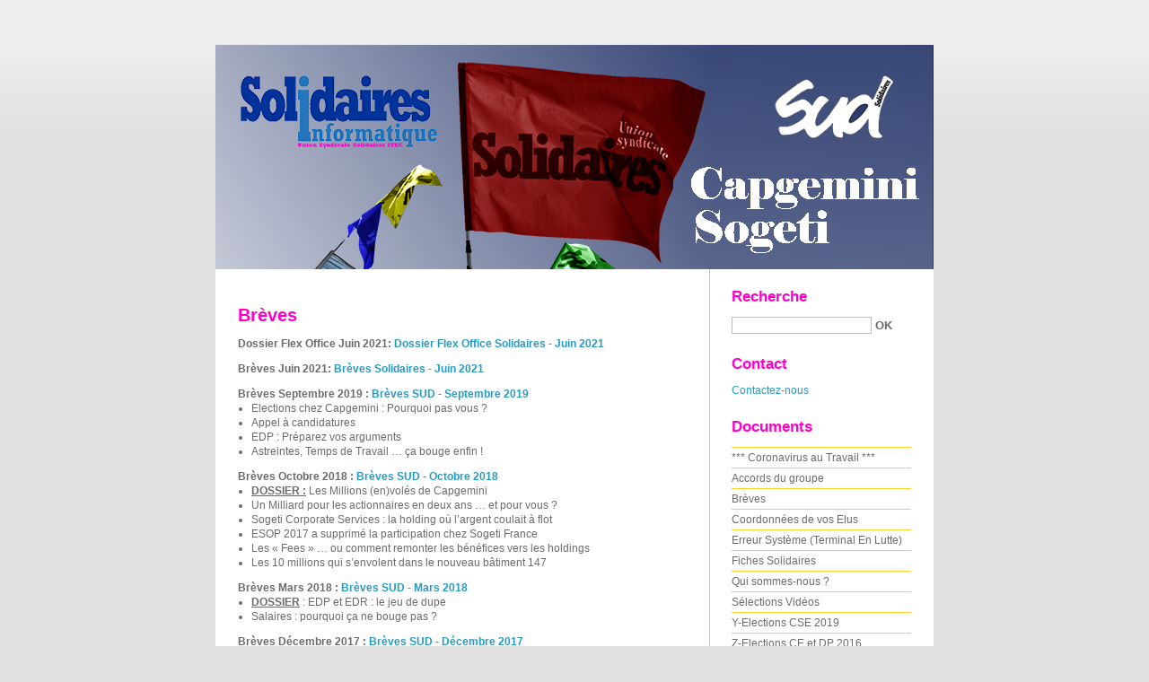

--- FILE ---
content_type: text/html; charset=UTF-8
request_url: http://sudsogeti.free.fr/index.php?pages/Br%C3%A8ves
body_size: 14752
content:
<!DOCTYPE html PUBLIC "-//W3C//DTD XHTML 1.0 Strict//EN"
"http://www.w3.org/TR/xhtml1/DTD/xhtml1-strict.dtd">
<html xmlns="http://www.w3.org/1999/xhtml" xml:lang="fr" lang="fr">
<head>
  <meta http-equiv="Content-Type" content="text/html; charset=UTF-8" />
  <meta name="ROBOTS" content="INDEX, FOLLOW" />
  
  <title>Brèves - SUD Sogeti</title>
  <meta name="description" lang="fr" content="Dossier Flex Office Juin 2021: Dossier Flex Office Solidaires - Juin 2021 Brèves Juin 2021: Brèves Solidaires - Juin 2021 Brèves Septembre 2019 : Brèves SUD - Septembre 2019" />
  <meta name="copyright" content="" />
  <meta name="author" content="SUD Sogeti" />
  <meta name="date" scheme="W3CDTF" content="2015-03-11T07:38:00+00:00" />
  
  <link rel="schema.dc" href="http://purl.org/dc/elements/1.1/" />
  <meta name="dc.title" content="Brèves" />
  <meta name="dc.description" lang="fr" content="Dossier Flex Office Juin 2021: Dossier Flex Office Solidaires - Juin 2021 Brèves Juin 2021: Brèves Solidaires - Juin 2021 Brèves Septembre 2019 : Brèves SUD - Septembre 2019" />
  <meta name="dc.creator" content="SUD Sogeti" />
  <meta name="dc.language" content="fr" />
  <meta name="dc.publisher" content="" />
  <meta name="dc.rights" content="" />
  <meta name="dc.date" scheme="W3CDTF" content="2015-03-11T07:38:00+00:00" />
  <meta name="dc.type" content="text" />
  <meta name="dc.format" content="text/html" />
  
  <link rel="top" href="http://sudsogeti.free.fr/index.php?" title="Accueil" />
  <link rel="contents" href="http://sudsogeti.free.fr/index.php?archive" title="Archives" />
  
  <link rel="alternate" type="application/atom+xml" title="Atom 1.0" href="http://sudsogeti.free.fr/index.php?feed/atom" />
  
  <style type="text/css" media="screen">
@import url(/blog/themes/default/style.css);
</style>
<style type="text/css" media="print">
@import url(/blog/themes/default/../default/print.css);
</style>

<script type="text/javascript" src="/blog/themes/default/../default/js/jquery.js"></script>
<script type="text/javascript" src="/blog/themes/default/../default/js/jquery.cookie.js"></script>

<style type="text/css">
#top h1 span {
text-indent:-5000px;
}
#top h1 {
top:0px;
}
#top h1 a {
display:block;
height:240px;
width:800px;
}
#top {
height:250px;
background-image:url(/blog/public/blowup-images/page-t.png);
}
#sidebar h2 {
color:#FF00CB;
}
.post-title {
color:#FF00CB;
}
.post-title a, .post-title a:visited {
color:#FF00CB;
}

</style>
<link rel="apple-touch-icon" href="http://sudsogeti.free.fr/index.php?favicon.png" />
<link rel="icon" type="image/png" href="http://sudsogeti.free.fr/index.php?favicon.png" />
  
  <script type="text/javascript" src="/blog/themes/default/../default/js/post.js"></script>
  <script type="text/javascript">
  //<![CDATA[
  var post_remember_str = 'Se souvenir de moi sur ce blog';
  //]]>
  </script>
</head>

<body class="dc-page">
<div id="page">


<div id="top">
  <h1><span><a href="http://sudsogeti.free.fr/index.php?">SUD Sogeti</a></span></h1>

  </div>

<p id="prelude"><a href="#main">Aller au contenu</a> |
<a href="#blognav">Aller au menu</a> |
<a href="#search">Aller à la recherche</a></p>
<div id="wrapper">

<div id="main">
  <div id="content">
  
  <div id="p8" class="post">
    <h2 class="post-title">Brèves</h2>

        
        <div class="post-content"><h4>Dossier Flex Office Juin 2021: <a href="/blog/public/Breves/Tract_FlexOffice_Solidaires_juin_2021.pdf">Dossier Flex Office Solidaires - Juin 2021</a></h4>


<h4>Brèves Juin 2021: <a href="/blog/public/Breves/Breves_Solidaires_juin_2021.pdf">Brèves Solidaires - Juin 2021</a></h4>


<h4>Brèves Septembre 2019&nbsp;: <a href="/blog/public/Breves/Tract_Sept_2019_V1.pdf">Brèves SUD - Septembre 2019</a></h4>
<ul>
<li>Elections chez Capgemini&nbsp;: Pourquoi pas vous&nbsp;?</li>
<li>Appel à candidatures</li>
<li>EDP&nbsp;: Préparez vos arguments</li>
<li>Astreintes, Temps de Travail … ça bouge enfin&nbsp;!</li>
</ul>

<h4>Brèves Octobre 2018&nbsp;: <a href="/blog/public/Breves/Breves_SUD_Octobre_2018_IDF.pdf">Brèves SUD - Octobre 2018</a></h4>
<ul>
<li><ins><strong>DOSSIER :</strong></ins> Les Millions (en)volés de Capgemini</li>
<li>Un Milliard pour les actionnaires en deux ans … et pour vous&nbsp;?</li>
<li>Sogeti Corporate Services&nbsp;: la holding où l’argent coulait à flot</li>
<li>ESOP 2017 a supprimé la participation chez Sogeti France</li>
<li>Les «&nbsp;Fees&nbsp;» … ou comment remonter les bénéfices vers les holdings</li>
<li>Les 10 millions qui s’envolent dans le nouveau bâtiment 147</li>
</ul>

<h4>Brèves Mars 2018&nbsp;: <a href="/blog/public/Breves/Breves_SUD_Mars_2018_V1.pdf">Brèves SUD - Mars 2018</a></h4>
<ul>
<li><ins><strong>DOSSIER</strong></ins>&nbsp;: EDP et EDR&nbsp;: le jeu de dupe</li>
<li>Salaires&nbsp;: pourquoi ça ne bouge pas&nbsp;?</li>
</ul>

<h4>Brèves Décembre 2017&nbsp;: <a href="/blog/public/Breves/TRACT_SI_Salaires_LoiTravail_2017_11_27.pdf">Brèves SUD - Décembre 2017</a></h4>
<ul>
<li>Evolution des salaires entre Sogeti France et sa holding, Sogeti Corporates Services</li>
<li>QCM :Savez-vous à quel point on vous exploite&nbsp;?</li>
<li>Et la loi Travail dans tout ça&nbsp;?</li>
</ul>

<h4>Brèves Juin 2017&nbsp;: <a href="/blog/public/Breves/Breves_SUD_Juin_2017.pdf">Brèves SUD - Juin 2017.pdf</a></h4>
<ul>
<li>RTT&nbsp;: la direction innove sur le dos des salariés … et de la loi</li>
<li>N.A.O.&nbsp;: la politique du toujours moins …</li>
<li>Valorisation PERCO&nbsp;: le compte n’y est pas</li>
<li>Réorganisations à la pelle … et au burin&nbsp;!</li>
</ul>

<h4>Brèves Novembre 2016&nbsp;: <a href="/blog/public/Breves/Breves_SUD_Novembre_2016_V1.2_IDF.pdf">Brèves SUD - Novembre 2016.pdf</a></h4>
<ul>
<li>Un nouveau cycle est en marche&nbsp;: toujours plus dur pour les salariés</li>
<li>EDP et Entretien Professionnel</li>
<li>Point sur la Formation chez Sogeti, Capgemini OS et ailleurs</li>
<li>Nouveau CE, Nouveau DP, Nouveau CHSCT</li>
</ul>

<h4>Brèves Mars 2016&nbsp;: <a href="/blog/public/Breves/Breves_SUD_Mars_2016.pdf">Brèves SUD - Mars 2016.pdf</a></h4>
<ul>
<li>Le retour des Tontons Flingueurs</li>
<li>Nos Conseils anti-tontons</li>
<li>Du nouveau pour le prochain Comité d’Entreprise</li>
<li>Transfert des Fonctions Support vers Capgemini TS</li>
<li>Ouverture de la CFP</li>
<li>Déménagements en chaîne</li>
<li>Gestion de l’Intermission (Intercontrats) et le Mécénat associatif</li>
</ul>

<h4>Brèves Janvier 2016&nbsp;: <a href="/blog/public/Breves/Breves_SUD_Janvier2016_V1.1_web.pdf">Brèves SUD - Janvier 2016.pdf</a></h4>
<ul>
<li>Les vœux de vos élus Solidaires Informatique</li>
<li>L'agenda de l'année chez Sogeti France</li>
<li>La Réorganisations Sogeti France Infra + ATS</li>
<li>Le Déménagement Agence LYON (Projet IVOIRE)</li>
</ul>

<h4>Brèves Octobre 2015&nbsp;: <a href="/blog/public/Breves/Breves_SUD_Octobre2015.pdf">Brèves SUD - Octobre 2015.pdf</a></h4>
<ul>
<li>RéorganisationS Sogeti France Infra + ATS</li>
<li>MyPath&nbsp;: l’EDP version galère</li>
<li>NAO et la politique salariale</li>
<li>Le 8 octobre, venez défendre votre travail</li>
<li>Réforme du Code du travail&nbsp;: à quoi s’attendre</li>
<li>Rejoindre Solidaires Informatique chez SOGETI</li>
</ul>

<h4>Brèves Juillet 2015&nbsp;: <a href="/blog/public/Breves/Breves_SUD_Juillet2015_VD.pdf">Brèves SUD - Juillet 2015</a></h4>
<ul>
<li>Pétition contre la Politique Salariale chez Sogeti.</li>
<li>Déménagement Agence de Lyon (suite)</li>
<li>Les Assistant(e)s de Gestion paient Cash les réorganisations&nbsp;!</li>
<li>Nouveau site internet SUD SOGETI</li>
</ul>

<h4>Brèves Avril 2015&nbsp;: <a href="/blog/public/Breves/Breves_SUD_Avril2015_VD.pdf">Brèves SUD - Avril 2015</a></h4>
<ul>
<li>Réorganisation en cours chez Sogeti France (suite)</li>
<li>Nouvel EDP à l’horizon … le pire est à venir&nbsp;?</li>
<li>Résultat des NAO</li>
<li>Congés d’été&nbsp;: Non la direction ne peut pas les imposer&nbsp;!</li>
<li>Lyonnais&nbsp;: Préparez vos Cartons&nbsp;!</li>
</ul>


<h4>Brèves Février 2015&nbsp;: <a href="/blog/public/Breves/Breves_SUD_Fev2015_v1.docx">Brèves SUD - Février 2015</a></h4>
<ul>
<li>Réorganisation en cours chez Sogeti France</li>
<li>NAO&nbsp;: Arnaques à tous les étages</li>
<li>le DIF devient CPF</li>
</ul>


<h4>Brèves Janvier 2015&nbsp;: <a href="/blog/public/Breves/Breves_SUD_Jan2015_v4.pdf">Brèves SUD - Janvier 2015</a></h4>
<ul>
<li>«&nbsp;SOGI&nbsp;» : arnaque et propagande</li>
<li>Le droit d’alerte sanitaire et environnemental</li>
<li>Chez nos collègues</li>
<li><strong><em>DOSSIER</em></strong>&nbsp;: Le «&nbsp;Low Cost&nbsp;» : on brade nos métiers</li>
</ul>


<h4>Brèves Septembre 2014&nbsp;: <a href="/blog/public/Breves/Breves_SUD_Septembre_2014.pdf">Brèves SUD - Septembre 2014</a></h4>
<ul>
<li>Perspectives de rentrée</li>
<li>CICE&nbsp;: Par ici les dividendes&nbsp;!</li>
<li>EDP 2014, c’est parti&nbsp;!</li>
<li>Enquête d'opinion 2014 … jusqu’à l’indifférence et la nausée&nbsp;?</li>
</ul>


<h4>Brèves Juillet 2014&nbsp;: <a href="/blog/public/Breves/Breves_SUD_Juillet2014__4_.pdf">Brèves SUD - Juillet 2014</a></h4>
<ul>
<li>Charte Ethique et Com' en toc</li>
<li>Imputation en Inter contrat</li>
<li>Congés&nbsp;: soyez vigilants</li>
</ul>


<h4>Brèves Avril 2014&nbsp;: <a href="/blog/public/Breves/Breves_SUD_Avril2014_V2.pdf">Breves_SUD_Avril2014_V2.pdf</a></h4>
<ul>
<li>Analyse des démissions 2013 (données DRH)</li>
<li>EDP 2013&nbsp;: le compte n’y est pas</li>
</ul>


<h4>Brèves Février 2014&nbsp;: <a href="/blog/public/Breves/Breves_SUD_Fevrier2014_2.pdf">Breves_SUD_Fevrier2014_2.pdf</a></h4>
<ul>
<li>Enquête d’Auto-Satisfaction</li>
</ul></div>
    
    <p class="page-info">Publié le mercredi 11 mars 2015    par SUD Sogeti</p>

      </div>

  

    
  
    
    
    </div>
</div> <!-- End #main -->

<div id="sidebar">
  <div id="blognav">
    <div id="search"><h2><label for="q">Recherche</label></h2><form action="http://sudsogeti.free.fr/index.php?" method="get"><p><input type="text" size="10" maxlength="255" id="q" name="q" value="" /> <input type="submit" class="submit" value="ok" /></p></form></div><div class="contact-me"><h2>Contact</h2><p><a href="http://sudsogeti.free.fr/index.php?contact">Contactez-nous</a></p></div><div class="pages"><h2>Documents</h2><ul><li><a href="http://sudsogeti.free.fr/index.php?pages/%2A%2A%2A-Coronavirus-au-Travail">*** Coronavirus au Travail ***</a></li><li><a href="http://sudsogeti.free.fr/index.php?pages/Accords-du-groupe">Accords du groupe</a></li><li class="page-current"><a href="http://sudsogeti.free.fr/index.php?pages/Br%C3%A8ves">Brèves</a></li><li><a href="http://sudsogeti.free.fr/index.php?pages/Coordonn%C3%A9es-de-vos-Elus">Coordonnées de vos Elus</a></li><li><a href="http://sudsogeti.free.fr/index.php?pages/Terminal-En-Lutte">Erreur Système (Terminal En Lutte)</a></li><li><a href="http://sudsogeti.free.fr/index.php?pages/Fiches-Solidaires">Fiches Solidaires</a></li><li><a href="http://sudsogeti.free.fr/index.php?pages/Qui-sommes-nous">Qui sommes-nous ?</a></li><li><a href="http://sudsogeti.free.fr/index.php?pages/S%C3%A9lections-Vid%C3%A9os">Sélections Vidéos</a></li><li><a href="http://sudsogeti.free.fr/index.php?pages/%2A%2A%2A-Elections-CSE-2019-%2A%2A%2A">Y-Elections CSE 2019</a></li><li><a href="http://sudsogeti.free.fr/index.php?pages/Elections-CE-et-DP-2016">Z-Elections CE et DP 2016</a></li></ul></div><div class="links"><h2>Liens externes</h2><ul><li><a href="http://www.solidairesinformatique.org/">Solidaires Informatique</a></li>
<li><a href="http://www.solidaires.org/">Union Syndicale Solidaire</a></li>
<li><a href="https://twitter.com/CapSolidaires" title="Twitter CapSolidaires">Twitter CapSolidaires</a></li>
</ul>
</div><div class="tags"><h2>Mots-clés</h2><ul><li><a href="http://sudsogeti.free.fr/index.php?tag/ATS" class="tag20">ATS</a> </li><li><a href="http://sudsogeti.free.fr/index.php?tag/Capgemini" class="tag100">Capgemini</a> </li><li><a href="http://sudsogeti.free.fr/index.php?tag/Cong%C3%A9s" class="tag20">Congés</a> </li><li><a href="http://sudsogeti.free.fr/index.php?tag/Coronavirus" class="tag30">Coronavirus</a> </li><li><a href="http://sudsogeti.free.fr/index.php?tag/Covid19" class="tag30">Covid19</a> </li><li><a href="http://sudsogeti.free.fr/index.php?tag/CSE" class="tag20">CSE</a> </li><li><a href="http://sudsogeti.free.fr/index.php?tag/Dividendes" class="tag20">Dividendes</a> </li><li><a href="http://sudsogeti.free.fr/index.php?tag/droits" class="tag20">droits</a> </li><li><a href="http://sudsogeti.free.fr/index.php?tag/D%C3%A9m%C3%A9nagement%20Lyon" class="tag20">Déménagement Lyon</a> </li><li><a href="http://sudsogeti.free.fr/index.php?tag/EDP" class="tag20">EDP</a> </li><li><a href="http://sudsogeti.free.fr/index.php?tag/Elections" class="tag30">Elections</a> </li><li><a href="http://sudsogeti.free.fr/index.php?tag/Infrastructure" class="tag20">Infrastructure</a> </li><li><a href="http://sudsogeti.free.fr/index.php?tag/Loi%20Travail" class="tag30">Loi Travail</a> </li><li><a href="http://sudsogeti.free.fr/index.php?tag/Manifestation" class="tag20">Manifestation</a> </li><li><a href="http://sudsogeti.free.fr/index.php?tag/organisation%20du%20travail" class="tag20">organisation du travail</a> </li><li><a href="http://sudsogeti.free.fr/index.php?tag/politique%20salariale" class="tag30">politique salariale</a> </li><li><a href="http://sudsogeti.free.fr/index.php?tag/R%C3%A9organisation" class="tag30">Réorganisation</a> </li><li><a href="http://sudsogeti.free.fr/index.php?tag/Sogeti" class="tag80">Sogeti</a> </li><li><a href="http://sudsogeti.free.fr/index.php?tag/solidaires%20informatique" class="tag40">solidaires informatique</a> </li><li><a href="http://sudsogeti.free.fr/index.php?tag/Terminal%20En%20Lutte" class="tag20">Terminal En Lutte</a> </li></ul><p><strong><a href="http://sudsogeti.free.fr/index.php?tags">Tous les mots-clés</a></strong></p></div>  </div> <!-- End #blognav -->
  
  <div id="blogextra">
    <div class="syndicate"><h2>S'abonner</h2><ul><li><a type="application/atom+xml" href="http://sudsogeti.free.fr/index.php?feed/atom" title="Flux Atom des billets de ce blog" class="feed">Fil des billets</a></li><li><a type="application/atom+xml" href="http://sudsogeti.free.fr/index.php?feed/atom/comments" title="Flux Atom des commentaires de ce blog" class="feed">Fil des commentaires</a></li></ul></div>  </div> <!-- End #blogextra -->
</div>

</div> <!-- End #wrapper -->

<div id="footer">
  <p>Propulsé par <a href="http://dotclear.org/">Dotclear</a></p>
</div>

</div> <!-- End #page -->
</body>
</html>